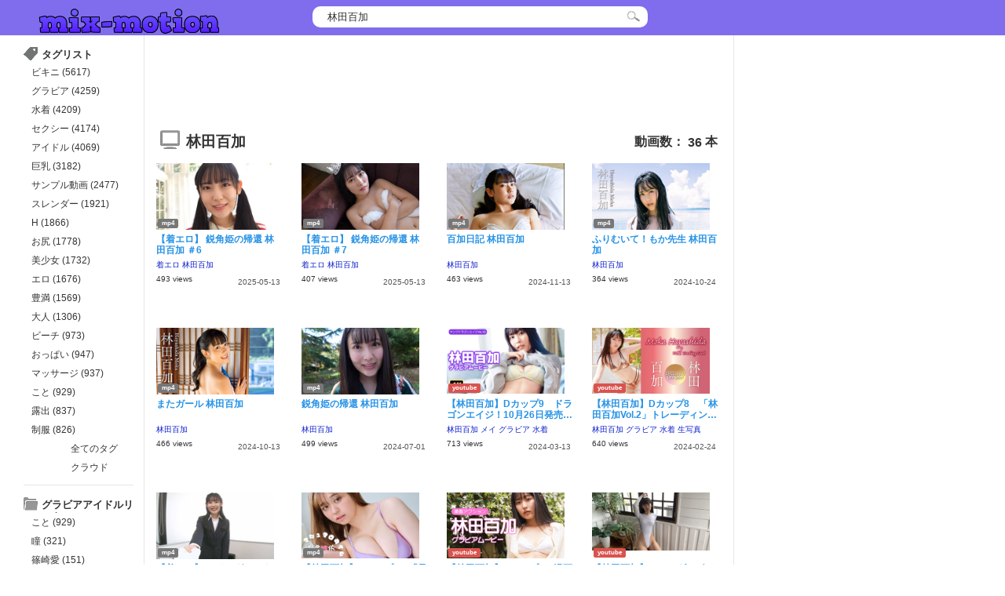

--- FILE ---
content_type: text/html; charset=UTF-8
request_url: https://mix-motion.net/search/tag/%E6%9E%97%E7%94%B0%E7%99%BE%E5%8A%A0
body_size: 40452
content:
<!DOCTYPE html>
<html lang="ja">
  <head>
    <meta charset="UTF-8">
    <meta http-equiv="x-dns-prefetch-control" content="on">
    <meta http-equiv="X-UA-Compatible" content="IE=edge,chrome=1">
    <meta property="og:locale" content="ja_JP">
    <meta property="og:type" content="website">
        <meta property="og:title" content="【2026年最新】グラビア動画まとめサイト！無料で見れるグラビアアイドルの動画を大量紹介・毎日更新！">
    <meta property="og:url" content="http://mix-motion.net">
    <meta property="og:description" content="グラビア動画まとめサイト！無料で見れるグラビアアイドルの動画を大量紹介・毎日更新！">
        <meta property="og:site_name" content="mix-motion">
    <meta property="fb:admins" content="100008100649185">
    <meta name="application-name" content="&nbsp;">
        <meta name="keywords" content="巨乳,おっぱい,無料,動画,エロ動画,無料動画,グラビア動画,グラビアアイドル動画,グラビア動画まとめサイト">
        <meta name="robots" content="all">
        <title>【2026年最新】グラビア動画まとめサイト！無料で見れるグラビアアイドルの動画を大量紹介・毎日更新！mix-motion</title>
    <meta name="description" content="グラビア動画まとめサイト！無料で見れるグラビアアイドルの動画を大量紹介・毎日更新！削除された動画もキャッシュから再生できるので安心！">
        <link rel="alternate" type="application/rss+xml" title="mix-motion" href="http://mix-motion.net/rss" />
    <link rel="shortcut icon" href="/favicon.ico">
    <link rel="dns-prefetch" href="//mix-motion.net">
    <link rel="dns-prefetch" href="//www.google.com">
    <link rel="shortcut icon" href="">
    <link rel="canonical" href="">
    <link rel="next" href="">
    <link rel="stylesheet" href="/css/pc.css" media="screen">
    <link rel="stylesheet" href="/css/pc_page.css" media="screen">
    <link rel="stylesheet" href="/css/pc_video_label.css" media="screen">
    <script type="text/javascript" src="/js/jquery.min.js"></script>
    <script type="text/javascript">
    <!--
        var user_id = 2941;
    // -->
    </script>
    <!--[if lt IE 9]><script async defer src="/js/html5shiv.js"></script><![endif]-->
    <meta name="hubtraffic-domain-validation"  content="7a5adeeaf6dde9d2" />
  </head>
  <body>
    <div id="header">
      <div id="header_inner">
        <h1 id="site_title">
          <a href="/" title="mix-motion"><img src="/img/mix-motion-logo.png" height="40">
          </a>
        </h1>
        <form role="search" method="post" id="searchform" action="/search/result">
          <input type="text" value="林田百加" name="word" id="keywords">
          <input type="submit" src="/img/pixel.gif" id="searchbtn" value="">
        </form>
      </div>
    </div>

  <div id="outline">
      <div id="center_left">
        <div id="center">
          <div id="top_2"></div>
          <div id="post_list_title">林田百加            <span id="articles_number">動画数：
            <span class="immoral_all_items">36            </span>本
            </span>
          </div>

          <div id="post_list_area">

                				            <div class="posts">
              <a href="https://mix-motion.net/daily/41889" title="">
                <div>
                                      <p style="position:relative;width: 150px;height: 85px;	overflow: hidden;">
                      <img
                      src="/gravure-fun-images/2008.jpg" alt=""  width="100%"/>
                    </p>
                  
                                      <span class="label label-mp4 site_label">mp4</span>
                  
                </div>
                <h2 class="post_title">【着エロ】 鋭角姫の帰還 林田百加 ＃6</h2>
              </a>
              <span class="post_cat">
                                <a href="/search/tag/%E7%9D%80%E3%82%A8%E3%83%AD">着エロ</a>
                                <a href="/search/tag/%E6%9E%97%E7%94%B0%E7%99%BE%E5%8A%A0">林田百加</a>
                              </span>
              <br>
              <span class="views">493 views
              </span>
              <span class="human_time_diff">
                2025-05-13              </span>
            </div>
                				            <div class="posts">
              <a href="https://mix-motion.net/daily/41887" title="">
                <div>
                                      <p style="position:relative;width: 150px;height: 85px;	overflow: hidden;">
                      <img
                      src="/gravure-fun-images/2007.jpg" alt=""  width="100%"/>
                    </p>
                  
                                      <span class="label label-mp4 site_label">mp4</span>
                  
                </div>
                <h2 class="post_title">【着エロ】 鋭角姫の帰還 林田百加 ＃7</h2>
              </a>
              <span class="post_cat">
                                <a href="/search/tag/%E7%9D%80%E3%82%A8%E3%83%AD">着エロ</a>
                                <a href="/search/tag/%E6%9E%97%E7%94%B0%E7%99%BE%E5%8A%A0">林田百加</a>
                              </span>
              <br>
              <span class="views">407 views
              </span>
              <span class="human_time_diff">
                2025-05-13              </span>
            </div>
                				            <div class="posts">
              <a href="https://mix-motion.net/daily/41057" title="">
                <div>
                                      <p style="position:relative;width: 150px;height: 85px;	overflow: hidden;">
                      <img
                      src="/gravure-fun-images/1461.jpg" alt=""  width="100%"/>
                    </p>
                  
                                      <span class="label label-mp4 site_label">mp4</span>
                  
                </div>
                <h2 class="post_title">百加日記 林田百加</h2>
              </a>
              <span class="post_cat">
                                <a href="/search/tag/%E6%9E%97%E7%94%B0%E7%99%BE%E5%8A%A0">林田百加</a>
                              </span>
              <br>
              <span class="views">463 views
              </span>
              <span class="human_time_diff">
                2024-11-13              </span>
            </div>
                				            <div class="posts">
              <a href="https://mix-motion.net/daily/40965" title="">
                <div>
                                      <p style="position:relative;width: 150px;height: 85px;	overflow: hidden;">
                      <img
                      src="/gravure-fun-images/1402.jpg" alt=""  width="100%"/>
                    </p>
                  
                                      <span class="label label-mp4 site_label">mp4</span>
                  
                </div>
                <h2 class="post_title">ふりむいて！もか先生 林田百加</h2>
              </a>
              <span class="post_cat">
                                <a href="/search/tag/%E6%9E%97%E7%94%B0%E7%99%BE%E5%8A%A0">林田百加</a>
                              </span>
              <br>
              <span class="views">364 views
              </span>
              <span class="human_time_diff">
                2024-10-24              </span>
            </div>
                				            <div class="posts">
              <a href="https://mix-motion.net/daily/40909" title="">
                <div>
                                      <p style="position:relative;width: 150px;height: 85px;	overflow: hidden;">
                      <img
                      src="/gravure-fun-images/1367.jpg" alt=""  width="100%"/>
                    </p>
                  
                                      <span class="label label-mp4 site_label">mp4</span>
                  
                </div>
                <h2 class="post_title">またガール 林田百加</h2>
              </a>
              <span class="post_cat">
                                <a href="/search/tag/%E6%9E%97%E7%94%B0%E7%99%BE%E5%8A%A0">林田百加</a>
                              </span>
              <br>
              <span class="views">466 views
              </span>
              <span class="human_time_diff">
                2024-10-13              </span>
            </div>
                				            <div class="posts">
              <a href="https://mix-motion.net/daily/39776" title="">
                <div>
                                      <p style="position:relative;width: 150px;height: 85px;	overflow: hidden;">
                      <img
                      src="/gravure-fun-images/1056.jpg" alt=""  width="100%"/>
                    </p>
                  
                                      <span class="label label-mp4 site_label">mp4</span>
                  
                </div>
                <h2 class="post_title">鋭角姫の帰還 林田百加</h2>
              </a>
              <span class="post_cat">
                                <a href="/search/tag/%E6%9E%97%E7%94%B0%E7%99%BE%E5%8A%A0">林田百加</a>
                              </span>
              <br>
              <span class="views">499 views
              </span>
              <span class="human_time_diff">
                2024-07-01              </span>
            </div>
                				            <div class="posts">
              <a href="https://mix-motion.net/daily/38272" title="">
                <div>
                                      <p style="position:relative;width: 150px;height: 85px;	overflow: hidden;">
                      <img
                      src="/idolvccimages/d91026-768x432.jpg" alt=""  width="100%"/>
                    </p>
                  
                      								<span class="label label-youtube site_label">youtube</span>
    							
                </div>
                <h2 class="post_title">【林田百加】Dカップ9　ドラゴンエイジ！10月26日発売！グラビアメイキング動画！水着姿を披露！</h2>
              </a>
              <span class="post_cat">
                                <a href="/search/tag/%E6%9E%97%E7%94%B0%E7%99%BE%E5%8A%A0">林田百加</a>
                                <a href="/search/tag/%E3%83%A1%E3%82%A4">メイ</a>
                                <a href="/search/tag/%E3%82%B0%E3%83%A9%E3%83%93%E3%82%A2">グラビア</a>
                                <a href="/search/tag/%E6%B0%B4%E7%9D%80">水着</a>
                              </span>
              <br>
              <span class="views">713 views
              </span>
              <span class="human_time_diff">
                2024-03-13              </span>
            </div>
                				            <div class="posts">
              <a href="https://mix-motion.net/daily/37999" title="">
                <div>
                                      <p style="position:relative;width: 150px;height: 85px;	overflow: hidden;">
                      <img
                      src="/idolvccimages/d8vol-2-768x432.jpg" alt=""  width="100%"/>
                    </p>
                  
                      								<span class="label label-youtube site_label">youtube</span>
    							
                </div>
                <h2 class="post_title">【林田百加】Dカップ8　「林田百加Vol.2」トレーディングカード！グラビア動画！さまざまな水着姿を披露！</h2>
              </a>
              <span class="post_cat">
                                <a href="/search/tag/%E6%9E%97%E7%94%B0%E7%99%BE%E5%8A%A0">林田百加</a>
                                <a href="/search/tag/%E3%82%B0%E3%83%A9%E3%83%93%E3%82%A2">グラビア</a>
                                <a href="/search/tag/%E6%B0%B4%E7%9D%80">水着</a>
                                <a href="/search/tag/%E7%94%9F%E5%86%99%E7%9C%9F">生写真</a>
                              </span>
              <br>
              <span class="views">640 views
              </span>
              <span class="human_time_diff">
                2024-02-24              </span>
            </div>
                				            <div class="posts">
              <a href="https://mix-motion.net/daily/37343" title="">
                <div>
                                      <p style="position:relative;width: 150px;height: 85px;	overflow: hidden;">
                      <img
                      src="/gravure-fun-images/540.jpg" alt=""  width="100%"/>
                    </p>
                  
                                      <span class="label label-mp4 site_label">mp4</span>
                  
                </div>
                <h2 class="post_title">【着エロ】 ハイレグコレクション 林田百加</h2>
              </a>
              <span class="post_cat">
                                <a href="/search/tag/%E7%9D%80%E3%82%A8%E3%83%AD">着エロ</a>
                                <a href="/search/tag/%E6%9E%97%E7%94%B0%E7%99%BE%E5%8A%A0">林田百加</a>
                                <a href="/search/tag/%E3%83%8F%E3%82%A4%E3%83%AC%E3%82%B0">ハイレグ</a>
                              </span>
              <br>
              <span class="views">1012 views
              </span>
              <span class="human_time_diff">
                2024-01-11              </span>
            </div>
                				            <div class="posts">
              <a href="https://mix-motion.net/daily/37137" title="">
                <div>
                                      <p style="position:relative;width: 150px;height: 85px;	overflow: hidden;">
                      <img
                      src="/idolvccimages/7-768x432.jpg" alt=""  width="100%"/>
                    </p>
                  
                                      <span class="label label-mp4 site_label">mp4</span>
                  
                </div>
                <h2 class="post_title">【林田百加】Dカップ7　「君はまだプリンセスさ」</h2>
              </a>
              <span class="post_cat">
                                <a href="/search/tag/%E6%9E%97%E7%94%B0%E7%99%BE%E5%8A%A0">林田百加</a>
                                <a href="/search/tag/%E3%82%B5%E3%83%B3%E3%83%97%E3%83%AB%E5%8B%95%E7%94%BB">サンプル動画</a>
                                <a href="/search/tag/%E3%82%B9%E3%83%91%E3%82%A4">スパイ</a>
                              </span>
              <br>
              <span class="views">646 views
              </span>
              <span class="human_time_diff">
                2023-12-28              </span>
            </div>
                				            <div class="posts">
              <a href="https://mix-motion.net/daily/37089" title="">
                <div>
                                      <p style="position:relative;width: 150px;height: 85px;	overflow: hidden;">
                      <img
                      src="/idolvccimages/d6418-768x432.jpg" alt=""  width="100%"/>
                    </p>
                  
                      								<span class="label label-youtube site_label">youtube</span>
    							
                </div>
                <h2 class="post_title">【林田百加】Dカップ6　漫画アクション！4月18日発売！グラビア動画！水着姿を披露！</h2>
              </a>
              <span class="post_cat">
                                <a href="/search/tag/%E6%9E%97%E7%94%B0%E7%99%BE%E5%8A%A0">林田百加</a>
                                <a href="/search/tag/%E3%82%A2%E3%82%AF%E3%82%B7%E3%83%A7%E3%83%B3">アクション</a>
                                <a href="/search/tag/%E3%82%B0%E3%83%A9%E3%83%93%E3%82%A2">グラビア</a>
                                <a href="/search/tag/%E6%B0%B4%E7%9D%80">水着</a>
                              </span>
              <br>
              <span class="views">590 views
              </span>
              <span class="human_time_diff">
                2023-12-25              </span>
            </div>
                				            <div class="posts">
              <a href="https://mix-motion.net/daily/36394" title="">
                <div>
                                      <p style="position:relative;width: 150px;height: 85px;	overflow: hidden;">
                      <img
                      src="/paiotsugaippai-com-images/221.jpg" alt=""  width="100%"/>
                    </p>
                  
                      								<span class="label label-youtube site_label">youtube</span>
    							
                </div>
                <h2 class="post_title">【林田百加】スレンダーボディのぷりムチ美尻に食い込む超ハイレグ水着姿に目を奪われる</h2>
              </a>
              <span class="post_cat">
                                <a href="/search/tag/%E6%9E%97%E7%94%B0%E7%99%BE%E5%8A%A0">林田百加</a>
                                <a href="/search/tag/%E3%82%B9%E3%83%AC%E3%83%B3%E3%83%80%E3%83%BC">スレンダー</a>
                                <a href="/search/tag/%E7%BE%8E%E5%B0%BB">美尻</a>
                                <a href="/search/tag/%E3%83%8F%E3%82%A4%E3%83%AC%E3%82%B0">ハイレグ</a>
                              </span>
              <br>
              <span class="views">1756 views
              </span>
              <span class="human_time_diff">
                2023-11-09              </span>
            </div>
                				            <div class="posts">
              <a href="https://mix-motion.net/daily/36334" title="">
                <div>
                                      <p style="position:relative;width: 150px;height: 85px;	overflow: hidden;">
                      <img
                      src="/paiotsugaippai-com-images/214.jpg" alt=""  width="100%"/>
                    </p>
                  
                      								<span class="label label-youtube site_label">youtube</span>
    							
                </div>
                <h2 class="post_title">【林田百加】超ハイレグ水着姿で美肌スレンダーボディを無邪気に揺らす姿に目を奪われる</h2>
              </a>
              <span class="post_cat">
                                <a href="/search/tag/%E6%9E%97%E7%94%B0%E7%99%BE%E5%8A%A0">林田百加</a>
                                <a href="/search/tag/%E3%83%8F%E3%82%A4%E3%83%AC%E3%82%B0">ハイレグ</a>
                                <a href="/search/tag/%E6%B0%B4%E7%9D%80">水着</a>
                                <a href="/search/tag/%E3%82%B9%E3%83%AC%E3%83%B3%E3%83%80%E3%83%BC">スレンダー</a>
                              </span>
              <br>
              <span class="views">1778 views
              </span>
              <span class="human_time_diff">
                2023-11-05              </span>
            </div>
                				            <div class="posts">
              <a href="https://mix-motion.net/daily/36118" title="">
                <div>
                                      <p style="position:relative;width: 150px;height: 85px;	overflow: hidden;">
                      <img
                      src="/gravure-fun-images/302.jpg" alt=""  width="100%"/>
                    </p>
                  
                                      <span class="label label-mp4 site_label">mp4</span>
                  
                </div>
                <h2 class="post_title">【着エロ】 またガール 林田百加</h2>
              </a>
              <span class="post_cat">
                                <a href="/search/tag/%E7%9D%80%E3%82%A8%E3%83%AD">着エロ</a>
                                <a href="/search/tag/%E6%9E%97%E7%94%B0%E7%99%BE%E5%8A%A0">林田百加</a>
                              </span>
              <br>
              <span class="views">769 views
              </span>
              <span class="human_time_diff">
                2023-10-23              </span>
            </div>
                				            <div class="posts">
              <a href="https://mix-motion.net/daily/36065" title="">
                <div>
                                      <p style="position:relative;width: 150px;height: 85px;	overflow: hidden;">
                      <img
                      src="/idolvccimages/d5-768x432.jpg" alt=""  width="100%"/>
                    </p>
                  
                      								<span class="label label-youtube site_label">youtube</span>
    							
                </div>
                <h2 class="post_title">【林田百加】Dカップ5　ファースト・トレーディングカード！グラビア動画！水着姿を披露！</h2>
              </a>
              <span class="post_cat">
                                <a href="/search/tag/%E6%9E%97%E7%94%B0%E7%99%BE%E5%8A%A0">林田百加</a>
                                <a href="/search/tag/%E3%82%B0%E3%83%A9%E3%83%93%E3%82%A2">グラビア</a>
                                <a href="/search/tag/%E6%B0%B4%E7%9D%80">水着</a>
                                <a href="/search/tag/%E7%94%9F%E5%86%99%E7%9C%9F">生写真</a>
                              </span>
              <br>
              <span class="views">646 views
              </span>
              <span class="human_time_diff">
                2023-10-20              </span>
            </div>
                				            <div class="posts">
              <a href="https://mix-motion.net/daily/36020" title="">
                <div>
                                      <p style="position:relative;width: 150px;height: 85px;	overflow: hidden;">
                      <img
                      src="/paiotsugaippai-com-images/177.jpg" alt=""  width="100%"/>
                    </p>
                  
                      								<span class="label label-youtube site_label">youtube</span>
    							
                </div>
                <h2 class="post_title">【林田百加 無料動画】セクシーランジェリー姿でスレンダーボディのギリギリショットを披露</h2>
              </a>
              <span class="post_cat">
                                <a href="/search/tag/%E6%9E%97%E7%94%B0%E7%99%BE%E5%8A%A0">林田百加</a>
                                <a href="/search/tag/%E3%82%BB%E3%82%AF%E3%82%B7%E3%83%BC">セクシー</a>
                                <a href="/search/tag/%E3%83%A9%E3%83%B3%E3%82%B8%E3%82%A7%E3%83%AA%E3%83%BC">ランジェリー</a>
                                <a href="/search/tag/%E3%82%B9%E3%83%AC%E3%83%B3%E3%83%80%E3%83%BC">スレンダー</a>
                              </span>
              <br>
              <span class="views">926 views
              </span>
              <span class="human_time_diff">
                2023-10-18              </span>
            </div>
                				            <div class="posts">
              <a href="https://mix-motion.net/daily/35880" title="">
                <div>
                                      <p style="position:relative;width: 150px;height: 85px;	overflow: hidden;">
                      <img
                      src="/gravure-fun-images/260.jpg" alt=""  width="100%"/>
                    </p>
                  
                                      <span class="label label-mp4 site_label">mp4</span>
                  
                </div>
                <h2 class="post_title">【着エロ】 君はまだプリンセスさ 林田百加</h2>
              </a>
              <span class="post_cat">
                                <a href="/search/tag/%E7%9D%80%E3%82%A8%E3%83%AD">着エロ</a>
                                <a href="/search/tag/%E6%9E%97%E7%94%B0%E7%99%BE%E5%8A%A0">林田百加</a>
                              </span>
              <br>
              <span class="views">839 views
              </span>
              <span class="human_time_diff">
                2023-10-09              </span>
            </div>
                				            <div class="posts">
              <a href="https://mix-motion.net/daily/35615" title="">
                <div>
                                      <p style="position:relative;width: 150px;height: 85px;	overflow: hidden;">
                      <img
                      src="/paiotsugaippai-com-images/122.jpg" alt=""  width="100%"/>
                    </p>
                  
                      								<span class="label label-youtube site_label">youtube</span>
    							
                </div>
                <h2 class="post_title">【林田百加 無料動画】極小三角ビキニ姿で腰をグラインドさせてぷりムチ美尻を魅せつける</h2>
              </a>
              <span class="post_cat">
                                <a href="/search/tag/%E6%9E%97%E7%94%B0%E7%99%BE%E5%8A%A0">林田百加</a>
                                <a href="/search/tag/%E3%83%93%E3%82%AD%E3%83%8B">ビキニ</a>
                                <a href="/search/tag/%E7%BE%8E%E5%B0%BB">美尻</a>
                              </span>
              <br>
              <span class="views">824 views
              </span>
              <span class="human_time_diff">
                2023-09-20              </span>
            </div>
                				            <div class="posts">
              <a href="https://mix-motion.net/daily/35549" title="">
                <div>
                                      <p style="position:relative;width: 150px;height: 85px;	overflow: hidden;">
                      <img
                      src="/paiotsugaippai-com-images/110.jpg" alt=""  width="100%"/>
                    </p>
                  
                      								<span class="label label-youtube site_label">youtube</span>
    							
                </div>
                <h2 class="post_title">【林田百加 無料動画】超ハイレグ競泳水着に美尻を食い込ませる、スレンダーボディーに目を奪われる</h2>
              </a>
              <span class="post_cat">
                                <a href="/search/tag/%E6%9E%97%E7%94%B0%E7%99%BE%E5%8A%A0">林田百加</a>
                                <a href="/search/tag/%E3%83%8F%E3%82%A4%E3%83%AC%E3%82%B0">ハイレグ</a>
                                <a href="/search/tag/%E7%AB%B6%E6%B3%B3%E6%B0%B4%E7%9D%80">競泳水着</a>
                                <a href="/search/tag/%E7%BE%8E%E5%B0%BB">美尻</a>
                              </span>
              <br>
              <span class="views">1232 views
              </span>
              <span class="human_time_diff">
                2023-09-14              </span>
            </div>
                				            <div class="posts">
              <a href="https://mix-motion.net/daily/35527" title="">
                <div>
                                      <p style="position:relative;width: 150px;height: 85px;	overflow: hidden;">
                      <img
                      src="/paiotsugaippai-com-images/106.jpg" alt=""  width="100%"/>
                    </p>
                  
                      								<span class="label label-youtube site_label">youtube</span>
    							
                </div>
                <h2 class="post_title">【林田百加 無料動画】むちむち美尻に超ハイレグ水着を食い込ませ、マッサージには恍惚の表情をみせる</h2>
              </a>
              <span class="post_cat">
                                <a href="/search/tag/%E6%9E%97%E7%94%B0%E7%99%BE%E5%8A%A0">林田百加</a>
                                <a href="/search/tag/%E7%BE%8E%E5%B0%BB">美尻</a>
                                <a href="/search/tag/%E3%83%8F%E3%82%A4%E3%83%AC%E3%82%B0">ハイレグ</a>
                                <a href="/search/tag/%E6%B0%B4%E7%9D%80">水着</a>
                              </span>
              <br>
              <span class="views">1266 views
              </span>
              <span class="human_time_diff">
                2023-09-12              </span>
            </div>
            
          </div>
          <div class='wp-pagenavi'>
						<div class='pagenavi'>
							<ul class="pagination">
	
		<li class="disabled"><a href="#" rel="prev">&laquo;</a></li>
		<li class="active"><a href="#">1 <span class="sr-only"></span></a></li>
		<li><a href="/search/tag/%E6%9E%97%E7%94%B0%E7%99%BE%E5%8A%A0?page=2">2</a></li>
		<li><a href="/search/tag/%E6%9E%97%E7%94%B0%E7%99%BE%E5%8A%A0?page=2" rel="next">&raquo;</a></li>
		<li><a href="/search/tag/%E6%9E%97%E7%94%B0%E7%99%BE%E5%8A%A0?page=2">最後</a></li>
	</ul>
						</div>
            <ins class="widget-banner"></ins><script class="widget-banner-script" src="https://widget-view.dmm.co.jp/js/banner_placement.js?affiliate_id=modemode-001&banner_id=1032_728_90"></script>          </div>

          <div id="tops_2">
            <ins class="widget-banner"></ins><script class="widget-banner-script" src="https://widget-view.dmm.co.jp/js/banner_placement.js?affiliate_id=modemode-001&banner_id=1032_728_90"></script>          </div>
        </div>
        <div id="left">
          <div id="left_sidebar">
            <div class="left_sideber_body">
              <h3 id="taglist_title">タグリスト</h3>
              <ul>
    <li>
    <a href="/search/tag/%E3%83%93%E3%82%AD%E3%83%8B">ビキニ (5617)</a>
  </li>
    <li>
    <a href="/search/tag/%E3%82%B0%E3%83%A9%E3%83%93%E3%82%A2">グラビア (4259)</a>
  </li>
    <li>
    <a href="/search/tag/%E6%B0%B4%E7%9D%80">水着 (4209)</a>
  </li>
    <li>
    <a href="/search/tag/%E3%82%BB%E3%82%AF%E3%82%B7%E3%83%BC">セクシー (4174)</a>
  </li>
    <li>
    <a href="/search/tag/%E3%82%A2%E3%82%A4%E3%83%89%E3%83%AB">アイドル (4069)</a>
  </li>
    <li>
    <a href="/search/tag/%E5%B7%A8%E4%B9%B3">巨乳 (3182)</a>
  </li>
    <li>
    <a href="/search/tag/%E3%82%B5%E3%83%B3%E3%83%97%E3%83%AB%E5%8B%95%E7%94%BB">サンプル動画 (2477)</a>
  </li>
    <li>
    <a href="/search/tag/%E3%82%B9%E3%83%AC%E3%83%B3%E3%83%80%E3%83%BC">スレンダー (1921)</a>
  </li>
    <li>
    <a href="/search/tag/H">H (1866)</a>
  </li>
    <li>
    <a href="/search/tag/%E3%81%8A%E5%B0%BB">お尻 (1778)</a>
  </li>
    <li>
    <a href="/search/tag/%E7%BE%8E%E5%B0%91%E5%A5%B3">美少女 (1732)</a>
  </li>
    <li>
    <a href="/search/tag/%E3%82%A8%E3%83%AD">エロ (1676)</a>
  </li>
    <li>
    <a href="/search/tag/%E8%B1%8A%E6%BA%80">豊満 (1569)</a>
  </li>
    <li>
    <a href="/search/tag/%E5%A4%A7%E4%BA%BA">大人 (1306)</a>
  </li>
    <li>
    <a href="/search/tag/%E3%83%93%E3%83%BC%E3%83%81">ビーチ (973)</a>
  </li>
    <li>
    <a href="/search/tag/%E3%81%8A%E3%81%A3%E3%81%B1%E3%81%84">おっぱい (947)</a>
  </li>
    <li>
    <a href="/search/tag/%E3%83%9E%E3%83%83%E3%82%B5%E3%83%BC%E3%82%B8">マッサージ (937)</a>
  </li>
    <li>
    <a href="/search/tag/%E3%81%93%E3%81%A8">こと (929)</a>
  </li>
    <li>
    <a href="/search/tag/%E9%9C%B2%E5%87%BA">露出 (837)</a>
  </li>
    <li>
    <a href="/search/tag/%E5%88%B6%E6%9C%8D">制服 (826)</a>
  </li>
    <li class="clearfix">
    <span id="all_tags">
          <a href="/list/tag/">全てのタグ</a>
          <a href="/list/word/">クラウド</a>
    </span>
  </li>
</ul>
            </div>
            <div class="left_sideber_body">
              <h3 id="category_list_title">グラビアアイドルリスト</h3>
              <ul>
    <li>
    <a href="/search/tag/%E3%81%93%E3%81%A8">こと (929)</a>
  </li>
    <li>
    <a href="/search/tag/%E7%9E%B3">瞳 (321)</a>
  </li>
    <li>
    <a href="/search/tag/%E7%AF%A0%E5%B4%8E%E6%84%9B">篠崎愛 (151)</a>
  </li>
    <li>
    <a href="/search/tag/%E5%BD%A9">彩 (120)</a>
  </li>
    <li>
    <a href="/search/tag/%E3%81%9F%E3%81%BE">たま (120)</a>
  </li>
    <li>
    <a href="/search/tag/%E8%90%8C">萌 (116)</a>
  </li>
    <li>
    <a href="/search/tag/%E4%BB%8A%E9%87%8E%E6%9D%8F%E5%8D%97">今野杏南 (112)</a>
  </li>
    <li>
    <a href="/search/tag/%E6%9D%89%E5%8E%9F%E6%9D%8F%E7%92%83">杉原杏璃 (107)</a>
  </li>
    <li>
    <a href="/search/tag/%E5%8E%9F%E5%B9%B9%E6%81%B5">原幹恵 (107)</a>
  </li>
    <li>
    <a href="/search/tag/%E4%B8%AD%E6%9D%91%E9%9D%99%E9%A6%99">中村静香 (99)</a>
  </li>
    <li>
    <a href="/search/tag/%E6%98%9F%E5%90%8D%E7%BE%8E%E6%B4%A5%E7%B4%80">星名美津紀 (97)</a>
  </li>
    <li>
    <a href="/search/tag/%E8%A5%BF%E7%94%B0%E9%BA%BB%E8%A1%A3">西田麻衣 (95)</a>
  </li>
    <li>
    <a href="/search/tag/%E7%B4%97%E7%B6%BE">紗綾 (91)</a>
  </li>
    <li>
    <a href="/search/tag/%E5%B7%9D%E6%9D%91%E3%82%86%E3%81%8D%E3%81%88">川村ゆきえ (90)</a>
  </li>
    <li>
    <a href="/search/tag/%E5%90%89%E6%9C%A8%E3%82%8A%E3%81%95">吉木りさ (88)</a>
  </li>
    <li>
    <a href="/search/tag/%E4%BD%90%E5%B1%B1%E5%BD%A9%E9%A6%99">佐山彩香 (85)</a>
  </li>
    <li>
    <a href="/search/tag/%E9%88%B4%E6%9C%A8%E3%81%B5%E3%81%BF%E5%A5%88">鈴木ふみ奈 (82)</a>
  </li>
    <li>
    <a href="/search/tag/%E8%8F%9C%E4%B9%83%E8%8A%B1">菜乃花 (81)</a>
  </li>
    <li>
    <a href="/search/tag/%E5%B2%B8%E6%98%8E%E6%97%A5%E9%A6%99">岸明日香 (81)</a>
  </li>
    <li>
    <a href="/search/tag/%E5%8F%AF%E6%86%90">可憐 (80)</a>
  </li>
    <li class="clearfix">
    <span id="all_tags">
          <a href="/list/actress/">グラドル一覧</a>
    </span>
  </li>
</ul>
            </div>
            <div class="left_sideber_body">
            </div>
          </div>
        </div>
      </div>
      <div id="right">
        <div id="right_sidebar">
          <ul id="right_side_ad">
          <li>
          </li>
          <li>
          </li>
          <li>
            <div id="giftdmm">
            </div>
          </li>
          </ul>
        </div>
      </div>
    </div>
    <script>
    function jsonpdmm(data){
      //console.log(data);
      //console.log(data.result.items.length);
      var dmmHtml = "";
      for (i=0;i<data.result.items.length;i++) {
        //console.log(data.result.items[i]);
        //console.log(data.result.items[i]);
        var title = data.result.items[i].title;
        var affiliateURL = data.result.items[i].affiliateURL;
        var imageUrl = data.result.items[i].imageURL.small;
        dmmHtml += "<li><div align=\"left\">　" + "<a href=\""+ affiliateURL + "\"" + " target=\"_blank\"><img src=\"" + imageUrl + "\"><br>" + title + "</a></div></li>";
      }
      $("#right_side_ad").append(dmmHtml);
    }

    $(document).ready(function(){
        var script = $("<script>");
        script.attr("src", "/api/dmm/0/%E6%9E%97%E7%94%B0%E7%99%BE%E5%8A%A0");
        //$(document.body).append(script);
        //console.log(script);
    });
    </script>



    <script>
    $(function() {
      var dmmHtml = "";
      var links = [''];

      $.getJSON('/json/items.php?q=林田百加',
        {}
      )
      // 結果を取得したら…
      .done(function(data) {
        console.log(data);
        var randnum = Math.floor( Math.random() * 100 );
        if(randnum%2 == 0) {
          data = data.reverse();
        }

        for (i=0;i<data.length;i++) {
          //console.log(data[i]);

          if (links.includes(data[i].link)) {
            continue;
          }
          links.push(data[i].link);

          try {
            var imageUrl = data[i].item_thumbnail_image;
            var affiliateURL = data[i].link; // + '?affi=27896-001&utm_source=sokmil_ad&utm_medium=affiliate&utm_campaign=27896-001';
            var title = data[i].title;
            var comment = data[i].comment;
            try{
              comment = comment.slice( 0, 80 ) + '...' ;
            }catch(e){
              console.log(e);
            }

            var star = '<span style="color:#FFC20E;">★★★★★</span>';
            if (data[i].score == "d-rating-40") {
                star = '<span style="color:#FFC20E;">★★★★☆</span>';
            }
            dmmHtml += "<li><center>" + "<a href=\""+ affiliateURL + "\"" + " target=\"_blank\"><img src=\"" + imageUrl + "\" width=120><br>" + '<div style="text-align:center;font-size:13px;padding-top:5px;padding-bottom:5px;"><strong>' + title + '</strong> ' + star + '</div><div style="text-align:left;font-size:13px;padding-top:1px;padding-bottom:5px;">' + comment + "</div></a></center></li>";
          } catch (error) {
            console.error(error);
            dmmHtml += "<li align=\"left\">" + "<a href=\""+ affiliateURL + "\"" + " target=\"_blank\">" + title + "</a></li>";
          }
        }

        $("#right_side_ad").append(dmmHtml);

        // ad items
        //console.log($("#right_side_ad").html());
        //console.log($("#right_side_ad").html().indexOf("dmm.com"));
        if ($("#right_side_ad").html().indexOf("dmm.com") !== -1 ) {
          return;
        }

        $.getJSON('/json/amazon_spider_items.php?q=林田百加',
          {}
        )
        // 結果を取得したら…
        .done(function(data) {
          //console.log(data);
          var randnum = Math.floor( Math.random() * 100 );
          if(randnum%2 == 0) {
            data = data.reverse();
          }

          for (i=0;i<data.length;i++) {
            //console.log(data[i]);

            if (links.includes(data[i].url)) {
              continue;
            }
            links.push(data[i].url);

            try {
              var imageUrl = data[i].image_medium;
              var affiliateURL = data[i].url;
              var title = data[i].title;
              /*var comment = data[i].comment;
              try{
                comment = comment.slice( 0, 80 ) + '...' ;
              }catch(e){
                console.log(e);
              }*/
              dmmHtml += "<li align=\"left\">" + "<a href=\""+ affiliateURL + "\"" + " target=\"_blank\"><img src=\"" + imageUrl + "\" width=\"120\"><br>" + '<div style="text-align:left;font-size:13px;padding-top:5px;padding-bottom:5px;">' + title + "</div></a></li>";
            } catch (error) {
              console.error(error);
              dmmHtml += "<li align=\"left\">" + "<a href=\""+ affiliateURL + "\"" + " target=\"_blank\">" + title + "</a></li>";
            }
          }

          $("#right_side_ad").append(dmmHtml);
        });

      });

    });
    </script>

    <div id="footer">
      <div id="footer_body">
        <div id="footer_menu">
          <span>
            <a href="/list/hg">高画質動画</a>
          </span>
          <span>
            <a href="/list/rank">アクセスランキング</a>
          </span>
          <span>
            <a href="/list/last">最近見られた動画</a>
          </span>
          <span>
            <a href="/list/word">タグクラウド</a>
          </span>
          <span>
            <a href="/index/about">このサイトについて</a>
          </span>
          <span>
          </div>Copyright &#169; 2014-2026&nbsp;MIX MOTION&nbsp;All Rights Reserved.
          <br>
          Powered by <a href="https://affiliate.dmm.com/api/">DMM Webサービス</a>
          <!--shinobi1--><script type="text/javascript" src="https://x5.namekuji.jp/ufo/105690800"></script><noscript><a href="http://x5.namekuji.jp/bin/gg?105690800" target="_blank"><img src="http://x5.namekuji.jp/bin/ll?105690800" border="0"></a><br><span style="font-size:9px"><img style="margin:0;vertical-align:text-bottom;" src="http://img.shinobi.jp/tadaima/fj.gif" width="19" height="11"> </span></noscript><!--shinobi2-->

          <script>
            (function(i,s,o,g,r,a,m){i['GoogleAnalyticsObject']=r;i[r]=i[r]||function(){
            (i[r].q=i[r].q||[]).push(arguments)},i[r].l=1*new Date();a=s.createElement(o),
            m=s.getElementsByTagName(o)[0];a.async=1;a.src=g;m.parentNode.insertBefore(a,m)
            })(window,document,'script','https://www.google-analytics.com/analytics.js','ga');

            ga('create', 'UA-81803804-1', 'auto');
            ga('send', 'pageview');

          </script>

        </div>
      </div>

  </body>
</html>


--- FILE ---
content_type: text/css
request_url: https://mix-motion.net/css/pc.css
body_size: 25908
content:
/*
Theme Name: PC Theme
Description: This is my pc theme.
*/
@charset "utf-8";
a,abbr,acronym,address,applet,b,big,blockquote,body,caption,center,cite,code,dd,del,dfn,div,dl,dt,em,fieldset,font,form,h1,h2,h3,h4,h5,h6,html,i,iframe,img,ins,kbd,label,legend,li,object,ol,p,pre,q,s,samp,small,span,strike,strong,sub,sup,table,tbody,td,tfoot,th,thead,tr,tt,u,ul,var{margin:0;
padding:0;
border:0;
outline:0;
font-size:100%;
vertical-align:middle;
background:0}

ol,ul{list-style:none}

blockquote,q{quotes:none}


ins{text-decoration:none}

del{text-decoration:line-through}

table{border-collapse:collapse;
border-spacing:0}

body{position:relative;
font-family:'メイリオ',Meiryo,'ヒラギノ角ゴ Pro W3','Hiragino Kaku Gothic Pro','ＭＳ Ｐゴシック',sans-serif;
line-height:1.2;
padding:0;
font-size:100%;
color:#333;
}

a:link,a:visited{color:#12C;
text-decoration:none}

a:active,a:hover{color:#4169e1;
text-decoration:none}

#main_contents a,#main_contents a:hover,#post_list_area li a,#post_list_area li a:hover,#submit,#submit:hover,#tabmenu li a,#tabmenu li a:hover,a img,a img:hover,div.wp-pagenavi a,div.wp-pagenavi a:hover{-moz-transition:.15s linear;
-webkit-transition:.15s linear;
-o-transition:.15s linear;
-ms-transition:.15s linear}

#outline{position:relative;
width:1220px;
margin:0 auto;
background:#FFF;
overflow:hidden}

#center{position:relative;
width:750px;
background:#FFF;
float:right;
padding:0;
margin:0 auto 30px;
border-left:1px solid #e6e6e6;
border-right:1px solid #e6e6e6;
border-bottom:1px solid #e6e6e6}

#left{width:140px;
float:left;
background:#FFF}

#center_left{width:905px;
float:left;
background:#FFF}

#right{position:relative;
width:300px;
float:left;
margin-left:10px;
background:#FFF}

#header{margin:0;
height:45px;
/*
background:#6a5acd;
border-color:#6a5acd}
*/
/*background:#6a5acd;
border-color:#6a5acd;*/
background:#7f6ded;
border-color:#7f6ded;
}

#header_inner{position:relative;
margin:0;
height:45px;
line-height:45px;
}

#site_title{display:inline-block;
width:218px;
height:45px;
line-height:45px;
font-weight:bold;
font-size:24px;
float:left;
color:#FFF!important;
margin-left:45px;
}


#site_title span{color:#4169e1!important;
vertical-align:baseline
}

#site_title a{color:#FFF!important}

#main_contents{background-color:#FFF;
margin:0 auto;
padding-left:20px}

h2.post_title,span.pr_link_title{
display:inline-block;
font-size:12px;
position:relative;
text-align:left;
font-weight:700;
width:160px;
height:27px!important;
overflow:hidden;
margin-bottom:5px;
text-overflow:ellipsis;
color:#2793E6;
display: -webkit-box;
-webkit-line-clamp: 2;
-webkit-box-orient: vertical;}

h2.post_title:hover,span.pr_link_title:hover{color:#4169e1}

#post_title{line-height:1.3;
font-size:20px;
text-align:left;
font-weight:700;
padding:10px 5px 0;
color:#333;
margin:0;
width:700px}

#post_list_area li a:link,#post_list_area li a:visited,h2 a:link,h2 a:visited{color:#2793E6;
text-decoration:none}

#post_list_area li a:active,#post_list_area li a:hover,h2 a:active,h2 a:hover{color:#4169e1}

#post{width:700px;
text-align:left;
font-size:13px;
color:#252525;
padding:5px;
margin:5px 0 20px}

#mediaspace,#mediaspace2,#mediaspace3,#my-glider embed,#my-glider iframe,#my-glider object{width:700px!important;
height:400px!important;
background:#000;
overflow:hidden!important;}


#post_list_area{margin:0 0 15px 15px;
overflow:hidden;
font-size:11px}

#pr_link{margin-left:15px}

#post_list_title{padding:3px 5px 5px 33px;
font-weight:700;
font-size:19px;
margin-left:20px;
color:#333}

#post_list_title{background:url(/img/sprite.png) 0 -630px no-repeat;
height:25px;
line-height:25px;
width:auto;
margin-top:20px;
position:relative}

#no_result,#search_result{display:inline-block;
white-space:nowrap;
overflow:hidden;
text-overflow:ellipsis;
-webkit-text-overflow:ellipsis;
-o-text-overflow:ellipsis}

#no_result{max-width:420px}

#search_result{max-width:400px}



#noresult{margin-bottom:30px}

#articles_number{font-weight:700;
font-size:16px;
text-align:right;
position:absolute;
top:3px;
right:20px}

#post_list_area div.posts,#pr_link li{float:left;
width:160px;
height:146px;
position:relative}

#post_list_area div.posts{margin:10px 25px 25px 0;
height:175px}

#pr_link li{margin:10px 25px 15px 0}

#post_list_area div.posts:nth-child(4n),#pr_link li:nth-child(4n){margin-right:0}

div.ently_top2{line-height:1.2}

/*
#post_list_area div.posts div img,div.panel ul li div img,#pr_link img{border:1px solid #e6e6e6;
padding:2px;
width:150px!important;
height:85px!important}
*/

#post_top img{width:100px!important;
height:57px!important;
border:1px solid #e6e6e6;
padding:2px}

#post_top{float:left;
position:relative;
margin-right:5px}

#post_info,#post_info2,ul.post_info3{margin:0}

#post_info_area{margin-top:10px}

#post_info{font-size:12px;
float:left}

#post_info2{float:rgiht;
text-align:right}

ul.post_info3{top:470px;
right:10px;
text-align:right}

#post_info li,#post_info2 li,ul.post_info3 li{margin:5px 0 0;
padding:0}

#post_views{font-size:150%}

#the_tags{word-break:keep-all}

#the_tags span{width:270px;
display:inline-block;
vertical-align:top}

#the_tags a{color:#333;
font-size:11px;
background:#d3d3d3;
border-radius:5px;
-webkit-border-radius:5px;
-moz-border-radius:5px;
padding:2px 5px;
margin:0 3px 5px 0;
display:inline-block}

#the_tags a:hover{color:#FFF;
background:#555}

#video{position:relative;}

#play_btn{position:absolute;
top:180px;
left:295px;
z-index: 2;
width: 100px;
height: 100px;}

#post_list_area div.posts div,div.panel ul li div,#pr_link div{position:relative;
width:156px;
margin-bottom:5px}

#post_list_area div.posts img:hover,div.panel ul li div img:hover,#pr_link img:hover{border:1px solid #4169e1!important;
padding:2px;
background-color:#4169e1}

span.playtime,span.pr_info,span.provided{position:absolute;
width:auto;
height:18px;
line-height:18px;
color:#fff;
text-align:center;
font-size:10px}

span.playtime,span.provided{padding:0 5px;
font-weight:400;
background:url(/img/overlay.png) repeat}

span.playtime{bottom:3px;
right:3px}

span.pr_info,span.provided{top:3px;
left:3px}

span.pr_info{padding:0 8px;
background:#4169e1;
font-weight:700}

div.panel ul{margin:0;
padding:0;
width:750px;
}

div.panel ul li{list-style-type:none;
width:160px;
float:left;
padding:0;
margin:0 25px 20px 0;
font-size:11px;
}

div.panel ul li span.title,#errorpage div.posts span.title{line-height:1.5;
display:inline-block;
font-size:11px;
height:30px!important;
overflow:hidden;
margin-bottom:5px;
font-weight:400;
text-overflow:ellipsis;
display:-webkit-box;
-webkit-line-clamp:2;
-webkit-box-orient:vertical}

#no_relate{margin:10px 0 10px 10px}

span.post_views,span.time_diff{margin-top:5px;
font-size:10px;
text-align:right;
color:#555;
display:block}

span.human_time_diff,span.post_cat,span.pr_data,span.views{display:inline-block;
font-size:10px;
height:14px;
margin:2px 0;
overflow:hidden}


span.post_cat a{color:#12C!important}

span.post_cat a:hover{color:#4169e1!important}

ul.views_timediff{width:160px;
overflow:hidden}

li.views{float:left}

span.human_time_diff{margin:0;
color:#555;
position:absolute;
right:2px;
bottom:15px}

a.remove-parent{display:block;
text-align:right;
margin-top:5px;
margin-right:3px}


div.scroller{width:700px!important;
height:auto!important;
margin-bottom:5px;
overflow:hidden
}

div.scroller div.section{width:700px;
height:400px;
float:left}

#tabmenu{margin:20px 0 0 15px}

div.panel{padding:10px 20px;
height:auto;
overflow:hidden}

#panel2,#panel3,#panel4,#panel5{display:none}

#tabmenu li{float:left;
margin:0 10px 5px;
font-size:17px}

#tabmenu li a{width:auto;
display:block;
padding:0 8px;
height:25px;
color:#111;
opacity:.5;
filter:alpha(opacity=50);
-ms-filter:"alpha( opacity=50 )";
font-weight:700}

#tabmenu li a:hover{border-bottom:3px solid #4169e1;
opacity:1;
filter:alpha(opacity=100);
-ms-filter:"alpha( opacity=100 )"}

li.active a{border-bottom:3px solid #4169e1;
height:25px;
opacity:1!important;
filter:alpha(opacity=100)!important;
-ms-filter:"alpha( opacity=100 )"!important}



#left_sidebar{font-size:12px;
padding:0;
margin:10px 0 5px}

#right_sidebar{margin:10px 0 5px;
font-size:12px;
padding:0}

#right_sidebar li a:hover{color:#4169e1;
text-decoration:none}

#right_sidebar li img:hover{border:1px solid #4169e1!important;
padding:2px;
background-color:#4169e1}

div.left_sideber_body{padding:5px 0 10px;
margin-bottom:10px;
border-bottom:1px solid #e6e6e6}

div.left_sideber_body a:link,div.left_sideber_body a:visited{color:#333;
display:block;
margin:0;
padding:5px 10px}

div.left_sideber_body a:hover{color:#fff;
background-color:#555}

div.left_sideber_body a:active{color:#fff;
background-color:#4169e1}

#all_categories{float:right;
width:110px}

#all_tags{float:right;
width:90px}

#right_sidebar a:link,#right_sidebar a:visited{color:#333;
display:block;
margin:0;
padding:0}

#right_sidebar a:hover{color:#fff;
background-color:#FFF}

right_sidebar a:active{color:#fff;
background-color:#4169e1}

#category_list_title,#menu_title,#monthly_archives_title,#side_link,#taglist_title{font-size:13px;
font-weight:700;
padding-left:23px;
padding-top:2px}

#menu_title{background:url(/img/sprite.png) 0 -603px no-repeat;
height:18px}

#monthly_archives_title{background:url(/img/sprite.png) 0 -142px no-repeat;
height:18px}

#category_list_title{background:url(/img/sprite.png) 0 -290px no-repeat;
height:18px;
overflow:hidden}

#taglist_title{background:url(/img/sprite.png) 0 -786px no-repeat;
height:18px}

#left_sidebar ul{margin:0;
padding:0}

#links{font-size:13px;
margin:15px}

#links li{height:25px}

#links a{color:#333}

#links a:hover{color:#fff;
background-color:#555}

#left_sidebar ul li{margin:0;
padding:0}

#footer{
background:#070507;
margin:30px auto 0;
padding:20px 10px 10px;
border-color:#252525}

#footer_body{font-size:12px;
color:#FFF;
text-align:right;
width:87%;
margin:0 auto;
z-index:2}

#footer_menu{margin:0 0 20px;
padding:0;
text-align:left}

#footer_menu span{margin-right:30px}

#footer_body a:link,#footer_body a:visited{color:#FFF}

#footer_body a:active,#footer_body a:hover{color:#4169e1}

#category:after,#comments:after,#compost_area li:after,#errorpage_search:after,#footer:after,#header:after,#kamon:after,#main_contents:after,#outline:after,#post_info_area:after,#post_list_area:after,#tabmenu:after,#tags:after,#text_area:after,.clearfix:after,div.controls ul:after,ul.category:after,#pr_link:after{content:"";
display:block;
clear:both}

element{zoom:1}

element:after{content:""}

#top{width:auto;
height:185px;
}

#top_2{width:728px;
height:100px;
margin:0 auto;
}

#tops,#tops_2{position:absolute;
margin:auto;
width:auto;
top:10px;
}

#tops{height:185px;
left:0;
right:0;}

#tops_2{height:90px;
left:10px;
}

#bottom_ad{margin-left:185px}

#page-scroll{margin-left:1220px;
position:fixed;
bottom:38px;
left:auto;
}

#page-scroll li{list-style-type:none;
padding:0;
margin:5px 0;
background-color:#FFF;
border-radius:50px;
-webkit-border-radius:50px;
-moz-border-radius:50px;
z-index:2;
}

#page-scroll li a{display:block;
width:60px;
height:60px;
overflow:hidden}

#page-top{background:url(/img/sprite.png)0 -70px no-repeat;
width:60px;
height:60px}

#page-bottom{background:url(/img/sprite.png)0 0 no-repeat;
width:60px;
height:60px}

#home:hover,#page-bottom:hover,#page-top:hover{opacity:.7;
filter:alpha(opacity=70);
-ms-filter:"alpha( opacity=70 )"}

#searchform{
width:427px;
height:27px;
display:inline-block;
position:relative;
margin:8px 0 0 135px;
float:left;
background:#FFF;
border-radius:10px;
-webkit-border-radius:10px;
-moz-border-radius:10px}

#keywords{width:368px;
position:absolute;
top:4px;
left:12px;
border:1px solid #FFF;
padding:1px 6px;
color:#333}

#searchbtn{background:url(/img/sprite.png)0 -757px;
width:18px;
height:18px;
position:absolute;
top:5px;
left:400px;
cursor:pointer;
border:none}

#google_translate_element{position:absolute;
top:10px;
left:auto;
width:300px;
margin-left:730px;
display:block}

#right_side_ad{position:relative}
#right_side_ad li{margin-bottom:15px;
}


span.ratings{display:block;
margin:0;
font-size:.8em;
line-height:12px;
position:relative;
background:url(/img/sprite.png) 0 -735px no-repeat;
height:12px}

span.ratings span.rating_on{margin:0;
font-size:.8em;
position:absolute;
left:0;
top:0;
background:url(/img/sprite.png) 0 -723px no-repeat;
width:60px;
height:12px}

#comments_title{font-size:17px;
font-weight:700;
margin-bottom:30px;
padding-left:30px;
line-height:25px;
background:url(/img/sprite.png)0 -233px no-repeat;
height:25px}

#comments_number{font-weight:400;
font-size:12px;
color:#555}

textarea{
width:633px;
height:35px;
padding:5px 6px;
resize:vertical;
overflow:auto;
border:1px solid #ccc}

#submit{margin-top:10px;
cursor:pointer;
width:80px}

#submit_area{text-align:right}

#comment_balloon{background:url(/img/sprite.png)0 -268px;
width:9px;
height:11px;
position:absolute;
top:16px;
left:-7px}

div.avater{float:left;
width:45px;
height:45px}

#comment_textarea{float:right;
position:relative}

#comment_textarea:before{content:'';
position:absolute;
border-right:8px solid #999;
border-top:7px solid transparent;
border-bottom:7px solid transparent;
top:15px;
left:-7px}

#input_name{margin-bottom:10px}

#author{margin-left:18px;
padding:2px 6px}

input[type=text]{border:1px solid #ccc;
color:#999}

#compost_area li{margin:10px 0 40px}

div.compost{width:600px;
float:right;
margin-right:45px}

span.comdate{margin-top:10px;
font-size:10px;
color:#666;
display:inline-block}

span.comauthor{margin-bottom:2px;
font-weight:700;
font-size:12px;
display:inline-block}

#compost_area li p{font-size:14px;
line-height:1.8}

#page{padding:20px}


#about_ad_title,#categories_title,#contact_title,#link_title,#page_title,#ranking_title,#tags_title,div.about_title,#livechat_title{font-size:22px;
text-align:left;
font-weight:700;
color:#333;
height:25px}


#categories_title,#contact_title,#ranking_title,#tags_title{padding:10px 5px 0 30px}

#about_ad_title,#link_title,#page_title,#livechat_title{padding:10px 5px 5px 30px}

div.about_title{padding:0;
font-size:16px}

#page_title{background:url(/img/sprite.png)0 -379px no-repeat;
margin-bottom:15px}

#contact_title{background:url(/img/sprite.png)0 -528px no-repeat}

#categories_title{background:url(/img/sprite.png)0 -310px no-repeat;
margin-bottom:20px}

#tags_title{background:url(/img/sprite.png)-225px -486px no-repeat}

#link_title{background:url(/img/sprite.png) 0 -450px no-repeat}

#about_ad_title{background:url(/img/sprite.png) 0 -190px no-repeat}

#ranking_title{background:url(/img/sprite.png) 0 -680px no-repeat}
#livechat_title{background:url(/img/sprite.png) 0 -344px no-repeat;
margin-bottom:10px}

div.page_body{margin:10px 10px 30px;
font-size:13px}

div.page_body p{line-height:1.5;
margin-top:10px}

div.contact{color:#555}

textarea.wpcf7-form-control{height:150px;
margin-top:2px;
overflow:auto;
color:#333}

#category{margin:0 5px;
padding:0}

#tags{margin:20px 5px 0;
padding:0}


div.parent_cat{font-size:22px!important;
font-weight:700;
border:1px solid #ccc;
margin-bottom:5px;
height:30px;
line-height:30px;
padding:4px 10px 0;
cursor:pointer;
position:relative;
background-image:url(/img/sprite.png);
background-repeat:no-repeat;
background-position:675px -815px;
border-radius:2px;
-webkit-border-radius:2px;
-moz-border-radius:2px
}

div.parent_cat:hover,div.open{
border:1px solid #555;
background-color:#555;
color:#fff;
border-radius:2px;
-webkit-border-radius:2px;
-moz-border-radius:2px}
div.parent_cat:hover{
background-image:url(/img/sprite.png);
background-repeat:no-repeat;
background-position:675px -846px;}

div.open{
background-image:url(/img/sprite.png);
background-repeat:no-repeat;
background-position:675px -880px!important;}

ul.category{display:none;
margin:10px 0 20px 10px}

ul.category li,#tags li{float:left;
font-size:12px;
width:230px;
margin-bottom:10px;
line-height:23px;
height:23px;
overflow:hidden}

ul.category li a,#tags li a{display:inline-block;padding:0 5px}

#ad{display:none;
position:absolute;
top:110px;
left:195px;
background:url(/img/overlay.png) repeat;
z-index:2;
width:320px;
height:270px}

#picbox{position:relative;
padding:10px;
width:300px;
height:250px;
margin:0}



#close{position:absolute;
top:3px;
right:3px;
display:block;
background:url(/img/sprite.png)0 -168px no-repeat;
width:20px;
height:20px;
cursor:pointer}

#tooltip li>div{text-align:center;
color:#FFF;
width:50px;
min-height:15px;
position:absolute;
top:-35px;
right:-15px;
padding:5px;
background:#000;
font-size:1em;
visibility:hidden;
opacity:0;
-moz-border-radius:5px;
-webkit-border-radius:5px;
border-radius:5px}

#tooltip li>div:after{content:"\25B8";
display:block;
font-size:2em;
height:0;
line-height:0;
color:#000;
position:absolute;
bottom:-3px;
left:1px;
text-align:center;
-moz-transform:rotate(90deg);
-webkit-transform:rotate(90deg);
width:100%}

#tooltip li:hover>div{visibility:visible;
opacity:1;
top:-35px;
right:-15px;
-moz-transition:all .5s ease-in-out;
-webkit-transition:all .5s ease-in-out;
-o-transition:all .5s ease-in-out;
transition:all .5s ease-in-out}

div.scroller div.content{width:100000px;
height:400px}

div.controls{margin-bottom:10px;
font-size:15px;
text-align:center}

div.controls ul{margin:0;
padding:0;
vertical-align:bottom}

div.controls ul li{list-style-type:none;
margin-right:5px;
line-height:1;
float:left;
padding:0}

div.controls a{width:20px}

div.controls a:hover{background:#e9e9e9}

li.tab_highlight a{font-weight:700;
background:#e9e9e9!important}

li.tab_highlight a:hover{background:#e9e9e9!important}

#tabs{margin-top:30px;
padding-bottom:20px;
border-top:1px solid #e6e6e6;
height:auto;}

div.wp-pagenavi{text-align:center;
margin:30px 0 20px}

#errorpage_toplink a,#submit,div.controls a,div.wp-pagenavi a,span.current,#all_clear{vertical-align:middle;
display:inline-block;
height:28px;
border:solid 1px transparent;
padding:0 10px;
outline:0;
font-size:11px;
font-weight:700;
line-height:28px;
-moz-border-radius:2px;
-webkit-border-radius:2px;
border-radius:2px;
-moz-box-shadow:0 1px 0 rgba(0,0,0,.05);
-ms-box-shadow:0 1px 0 rgba(0,0,0,.05);
-webkit-box-shadow:0 1px 0 rgba(0,0,0,.05);
box-shadow:0 1px 0 rgba(0,0,0,.05);
color:#333}

div.controls a,div.wp-pagenavi a,span.current{margin:0 3px}

#errorpage_toplink a,#submit,div.controls a,div.wp-pagenavi a,#all_clear{border-color:#d3d3d3;
background:#f8f8f8}

span.current{border-color:#c6c6c6;
background:#e9e9e9}

#submit:hover,div.wp-pagenavi a:hover,#all_clear:hover{background:#e9e9e9}

#all_clear{cursor:pointer;
margin:15px auto 0;
width:132px;
display:block}

#comments{margin:10px 0 30px;
padding:25px 20px 20px;
border-top:1px solid #e6e6e6}

input.wpcf7-text{padding:3px 0;
text-indent:5px}

div.wpcf7{margin:0;
padding:0}

div.wpcf7-response-output{margin:2em .5em 1em;
padding:.2em 1em}

div.wpcf7-mail-sent-ok{border:2px solid #398f14}

div.wpcf7-mail-sent-ng{border:2px solid red}

div.wpcf7-spam-blocked{border:2px solid orange}

div.wpcf7-validation-errors{border:2px solid #f7e700}

span.wpcf7-form-control-wrap{position:relative}

span.wpcf7-not-valid-tip{color:red;
font-size:1em;
display:block}

.use-floating-validation-tip span.wpcf7-not-valid-tip{position:absolute;
top:20%;
left:20%;
z-index:100;
border:1px solid red;
background:#fff;
padding:.2em .8em}

span.wpcf7-list-item{margin-left:.5em}

.wpcf7-display-none{display:none}

div.wpcf7 img.ajax-loader{border:none;
vertical-align:middle;
margin-left:4px}

div.wpcf7 div.ajax-error{display:none}

div.wpcf7 .placeheld{color:#888}

input.wpcf7-submit {
width: 100px;
padding: 5px 0;}

#left_side_ad li a{padding:0!important}

#left_side_ad li a:hover{background:#FFF}

#left_side_ad li img{width:160px!important;
margin:0 0 5px;
padding:0}

#breadcrumbs{font-size:12px;
margin:15px 0 10px 10px;
width:700px;
white-space:nowrap;
overflow:hidden;
text-overflow:ellipsis;
-webkit-text-overflow:ellipsis;
-o-text-overflow:ellipsis}

div.fixed{position:fixed;
top:10px}

div.fotorama{margin-bottom:100px;
width:700px;
height:462px;
overflow:hidden}

#page a{color:#333}

#page a:hover{background:#555;
color:#FFF}

#errorpage{width:740px;
margin:20px auto;
padding:20px 50px 40px;
border:5px solid #e6e6e6}

#errorpage h2{font-size:22px}

#errorpage p{margin-top:10px;
font-size:13px;
line-height:1.8}

#errorpage_search{margin:20px auto 0;
width:480px}

#errorpage_search #searchform{margin:0;
border:1px solid #CCC}

#errorpage_search #keywords{height:15px}

#errorpage_toplink{margin-top:30px;
text-align:center}

#errorpage ul{margin-top:10px}

#errorpage ul li{list-style-type:square;
font-size:13px;
line-height:1.5;
margin-left:20px}

#errorpage #post_list_area{margin-left:0;}
#errorpage #post_list_area li {list-style-type:none;
}

#errorpage #errorpage_catlink{margin-top:25px;
font-size:13px;
text-align:center}

#errorpage #errorpage_catlink a{text-decoration:underline}

#errorpage #errorpage_catlink a:hover{text-decoration:none}

div.infomation_area{padding:10px 10px 0}

#post_list_title_favorite,div.infomation{background:#EEE;
border:1px solid #CCC;
padding:10px 15px;
font-size:13px;
border-radius:2px;
line-height:1.5}

#post_list_title_favorite{margin:10px auto 15px;
padding:5px 10px;
width:695px}

span.rating_score{position:absolute;
bottom:0;
right:2px;
color:#555}

span.onlinegirl-dd-comment-span{height:18px!important;
overflow:hidden}



.minict_wrapper{font-family:"Segoe UI",Segoe,"Lucida Grande","Lucida Sans Unicode",Arial,Helvetica,sans-serif;
color:#333;
background:#fff;
width:150px;
height:30px;
border:1px solid #e5e5e5;
border-radius:3px;
-webkit-box-sizing:border-box;
-moz-box-sizing:border-box;
box-sizing:border-box;
padding:5px}

.minict_wrapper *{-webkit-box-sizing:border-box;
-moz-box-sizing:border-box;
box-sizing:border-box}

#sort_menu{width:150px;
position:absolute;
top:0;
right:190px}

#acrr6_oppaikyonyuu tr{height:25px}

#acrr6_oppaikyonyuu tr:nth-child(odd){background-color:#EBEBEB}

span.pr{background:#4169e1;
padding-left:10px;
padding-right:10px;
font-weight:700}

#mail{background:url(/img/sprite.png)0 -571px no-repeat;
width:197px;
height:21px;
margin-bottom:5px}



#product_link{margin:20px auto 0;
width:250px;
height:30px;
line-height:30px;
text-align:center;
background-color:#e62c22;
background-image:-webkit-linear-gradient(bottom,#c7231a 0,#e62c22 100%);
background-image:-moz-linear-gradient(top,#c7231a,#e62c22);
background-image:linear-gradient(to top,#c7231a 0,#e62c22 100%);
box-shadow:0 1px 0 rgba(0,0,0,.15);
border-radius:5px;
position:relative}

#product_link a{color:#fefefe;
display:block}

#product_link:hover{background-color:#c7231a;
background-image:-webkit-linear-gradient(bottom,#c7231a 0,#e62c22 100%);
background-image:-moz-linear-gradient(top,#df302c,#f9362a);
background-image:linear-gradient(to top,#df302c 0,#f9362a 100%)}

#product_link:before{content:"";
background:url(/img/sprite.png)-216px -570px no-repeat;
width:15px;
height:15px;
position:absolute;
top:7px;
left:7px}

#monthly_archives_list{height:300px;
overflow-y:scroll}

#side_link{background:url(/img/sprite.png)-33px -169px no-repeat;
margin-bottom:2px;
height:18px}

span.post-ratings{width:100%;
filter:alpha(opacity=100);
-moz-opacity:1;
opacity:1}

span.post-ratings-loading{display:none;
height:16px;
text-align:left}

img.post-ratings-image{border:0}

span.post-ratings img,span.post-ratings-image img,span.post-ratings-loading img{border:0;
padding:0;
margin-bottom:4px}


input[type=email]{border:1px solid #CCC}

img.avatar{background:url(/img/sprite.png) -72px 0 no-repeat;
width:45px;
height:45px}


#video p,#video p img,#videos p{margin-bottom:10px}

#qutto{width:720px;height:auto;margin:0 auto}
#giftdmm{padding-bottom:10px}
#rss_area{width:728px;height:107px;margin:10px auto 0;overflow:hidden}
#rss_top{position:absolute;top:10px;left:185px}
#pocket_btn{color:#FFF;display:inline-block;height:22px;line-height:22px;padding:0 8px;background:#f06;
border-radius:5px;
-moz-border-radius:5px;
-webkit-border-radius:5px;
}
#pocket_btn:hover{background:#dd0058}
#pocket_count{position:relative;
display:inline-block;
line-height:14px;
border:1px solid #c1c1c1;
border-radius:3px;
background:#fff;
color:#666;
text-decoration:none}

#pocket_count{margin-left:8px;
padding:3px 9px}


#pocket_count:after,#pocket_count:before{content:" ";
height:0;
width:0;
position:absolute}

#pocket_count:after{border-right:7px solid #fff;
border-top:3px solid transparent;
border-bottom:3px solid transparent;
bottom:7px;
left:-7px}

#pocket_count:before{border-right:7px solid #c1c1c1;
border-top:4px solid transparent;
border-bottom:4px solid transparent;
bottom:6px;
left:-8px}


--- FILE ---
content_type: text/css
request_url: https://mix-motion.net/css/pc_video_label.css
body_size: 871
content:
.site_label {
    bottom: 2px;
    left: 2px;
    position: absolute;
    width: auto;
}
.label-youtube {
    background-color: #d9534f;
}
.label-fc2 {
    background-color: #f0ad4e;
}
.label-nico {
    background-color: #5bc0de;
}
.label-mp4 {
    background-color: #777;
}
.label-google {
    background-color: #000;
}


.label {
    display: inline;
    padding: .2em .6em .3em;
    font-size: 75%;
    font-weight: 700;
    line-height: 1;
    color: #fff;
    text-align: center;
    white-space: nowrap;
    vertical-align: baseline;
    border-radius: .25em;
}

.play_time {
    bottom: 2px;
    right: 2px;
    padding: 0 5px;
    font-weight: 400;
    background: url(http://iv-videos.com/img/play_time.png) repeat;
    position: absolute;
    width: auto;
    height: 18px;
    line-height: 18px;
    color: #fff;
    text-align: center;
    font-size: 10px;
}


--- FILE ---
content_type: text/plain
request_url: https://www.google-analytics.com/j/collect?v=1&_v=j102&a=1554485142&t=pageview&_s=1&dl=https%3A%2F%2Fmix-motion.net%2Fsearch%2Ftag%2F%25E6%259E%2597%25E7%2594%25B0%25E7%2599%25BE%25E5%258A%25A0&ul=en-us%40posix&dt=%E3%80%902026%E5%B9%B4%E6%9C%80%E6%96%B0%E3%80%91%E3%82%B0%E3%83%A9%E3%83%93%E3%82%A2%E5%8B%95%E7%94%BB%E3%81%BE%E3%81%A8%E3%82%81%E3%82%B5%E3%82%A4%E3%83%88%EF%BC%81%E7%84%A1%E6%96%99%E3%81%A7%E8%A6%8B%E3%82%8C%E3%82%8B%E3%82%B0%E3%83%A9%E3%83%93%E3%82%A2%E3%82%A2%E3%82%A4%E3%83%89%E3%83%AB%E3%81%AE%E5%8B%95%E7%94%BB%E3%82%92%E5%A4%A7%E9%87%8F%E7%B4%B9%E4%BB%8B%E3%83%BB%E6%AF%8E%E6%97%A5%E6%9B%B4%E6%96%B0%EF%BC%81mix-motion&sr=1280x720&vp=1280x720&_u=IEBAAEABAAAAACAAI~&jid=1521518611&gjid=2145536499&cid=270041826.1768728156&tid=UA-81803804-1&_gid=132858806.1768728156&_r=1&_slc=1&z=72617284
body_size: -450
content:
2,cG-T49LSFZCJ9